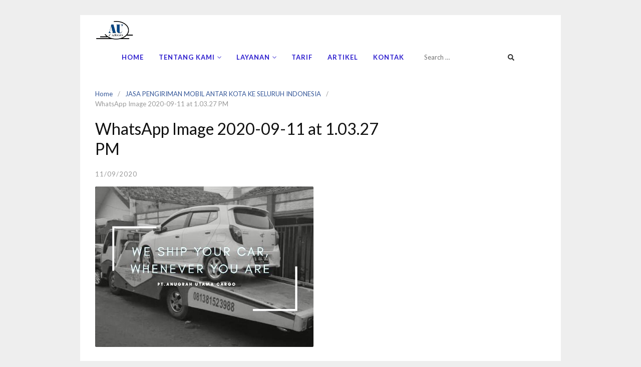

--- FILE ---
content_type: text/html; charset=UTF-8
request_url: https://kirimobilku.com/jasa-pengiriman-mobil-antar-kota-ke-seluruh-indonesia/whatsapp-image-2020-09-11-at-1-03-27-pm/
body_size: 6595
content:
<!DOCTYPE html>
<html dir="ltr" lang="en-US" prefix="og: https://ogp.me/ns#">
<head>
<meta charset="UTF-8">
<meta name="viewport" content="width=device-width,initial-scale=1,minimum-scale=1.0">
<title>WhatsApp Image 2020-09-11 at 1.03.27 PM | JASA KIRIM MOBIL</title>
	<style>img:is([sizes="auto" i], [sizes^="auto," i]) { contain-intrinsic-size: 3000px 1500px }</style>
	
		<!-- All in One SEO 4.7.7 - aioseo.com -->
	<meta name="robots" content="max-image-preview:large" />
	<meta name="author" content="kirimobilku"/>
	<link rel="canonical" href="https://kirimobilku.com/jasa-pengiriman-mobil-antar-kota-ke-seluruh-indonesia/whatsapp-image-2020-09-11-at-1-03-27-pm/" />
	<meta name="generator" content="All in One SEO (AIOSEO) 4.7.7" />
		<meta property="og:locale" content="en_US" />
		<meta property="og:site_name" content="JASA KIRIM MOBIL | Kirim Mobil Se-Indonesia" />
		<meta property="og:type" content="article" />
		<meta property="og:title" content="WhatsApp Image 2020-09-11 at 1.03.27 PM | JASA KIRIM MOBIL" />
		<meta property="og:url" content="https://kirimobilku.com/jasa-pengiriman-mobil-antar-kota-ke-seluruh-indonesia/whatsapp-image-2020-09-11-at-1-03-27-pm/" />
		<meta property="article:published_time" content="2020-09-11T06:05:31+00:00" />
		<meta property="article:modified_time" content="2020-09-11T06:05:31+00:00" />
		<meta name="twitter:card" content="summary" />
		<meta name="twitter:title" content="WhatsApp Image 2020-09-11 at 1.03.27 PM | JASA KIRIM MOBIL" />
		<script type="application/ld+json" class="aioseo-schema">
			{"@context":"https:\/\/schema.org","@graph":[{"@type":"BreadcrumbList","@id":"https:\/\/kirimobilku.com\/jasa-pengiriman-mobil-antar-kota-ke-seluruh-indonesia\/whatsapp-image-2020-09-11-at-1-03-27-pm\/#breadcrumblist","itemListElement":[{"@type":"ListItem","@id":"https:\/\/kirimobilku.com\/#listItem","position":1,"name":"Home","item":"https:\/\/kirimobilku.com\/","nextItem":{"@type":"ListItem","@id":"https:\/\/kirimobilku.com\/jasa-pengiriman-mobil-antar-kota-ke-seluruh-indonesia\/whatsapp-image-2020-09-11-at-1-03-27-pm\/#listItem","name":"WhatsApp Image 2020-09-11 at 1.03.27 PM"}},{"@type":"ListItem","@id":"https:\/\/kirimobilku.com\/jasa-pengiriman-mobil-antar-kota-ke-seluruh-indonesia\/whatsapp-image-2020-09-11-at-1-03-27-pm\/#listItem","position":2,"name":"WhatsApp Image 2020-09-11 at 1.03.27 PM","previousItem":{"@type":"ListItem","@id":"https:\/\/kirimobilku.com\/#listItem","name":"Home"}}]},{"@type":"ItemPage","@id":"https:\/\/kirimobilku.com\/jasa-pengiriman-mobil-antar-kota-ke-seluruh-indonesia\/whatsapp-image-2020-09-11-at-1-03-27-pm\/#itempage","url":"https:\/\/kirimobilku.com\/jasa-pengiriman-mobil-antar-kota-ke-seluruh-indonesia\/whatsapp-image-2020-09-11-at-1-03-27-pm\/","name":"WhatsApp Image 2020-09-11 at 1.03.27 PM | JASA KIRIM MOBIL","inLanguage":"en-US","isPartOf":{"@id":"https:\/\/kirimobilku.com\/#website"},"breadcrumb":{"@id":"https:\/\/kirimobilku.com\/jasa-pengiriman-mobil-antar-kota-ke-seluruh-indonesia\/whatsapp-image-2020-09-11-at-1-03-27-pm\/#breadcrumblist"},"author":{"@id":"https:\/\/kirimobilku.com\/author\/kirimobilku\/#author"},"creator":{"@id":"https:\/\/kirimobilku.com\/author\/kirimobilku\/#author"},"datePublished":"2020-09-11T13:05:31+07:00","dateModified":"2020-09-11T13:05:31+07:00"},{"@type":"Organization","@id":"https:\/\/kirimobilku.com\/#organization","name":"JASA KIRIM MOBIL","description":"Kirim Mobil Se-Indonesia","url":"https:\/\/kirimobilku.com\/"},{"@type":"Person","@id":"https:\/\/kirimobilku.com\/author\/kirimobilku\/#author","url":"https:\/\/kirimobilku.com\/author\/kirimobilku\/","name":"kirimobilku","image":{"@type":"ImageObject","@id":"https:\/\/kirimobilku.com\/jasa-pengiriman-mobil-antar-kota-ke-seluruh-indonesia\/whatsapp-image-2020-09-11-at-1-03-27-pm\/#authorImage","url":"https:\/\/secure.gravatar.com\/avatar\/63c6d23d619dc346759abb6217b79233?s=96&d=mm&r=g","width":96,"height":96,"caption":"kirimobilku"}},{"@type":"WebSite","@id":"https:\/\/kirimobilku.com\/#website","url":"https:\/\/kirimobilku.com\/","name":"JASA KIRIM MOBIL","description":"Kirim Mobil Se-Indonesia","inLanguage":"en-US","publisher":{"@id":"https:\/\/kirimobilku.com\/#organization"}}]}
		</script>
		<!-- All in One SEO -->

<meta name="robots" content="index,follow"/>
<meta property="og:type" content="website"/>
<meta property="og:site_name" content="JASA KIRIM MOBIL"/>
<meta property="og:url" content="https://kirimobilku.com/jasa-pengiriman-mobil-antar-kota-ke-seluruh-indonesia/whatsapp-image-2020-09-11-at-1-03-27-pm/"/>
<link rel='dns-prefetch' href='//fonts.googleapis.com' />
<link rel="alternate" type="application/rss+xml" title="JASA KIRIM MOBIL &raquo; Feed" href="https://kirimobilku.com/feed/" />
<link rel="alternate" type="application/rss+xml" title="JASA KIRIM MOBIL &raquo; Comments Feed" href="https://kirimobilku.com/comments/feed/" />
<link rel='stylesheet' id='wp-block-library-css' href='https://kirimobilku.com/wp-includes/css/dist/block-library/style.min.css?ver=6.7.4' type='text/css' media='all' />
<style id='classic-theme-styles-inline-css' type='text/css'>
/*! This file is auto-generated */
.wp-block-button__link{color:#fff;background-color:#32373c;border-radius:9999px;box-shadow:none;text-decoration:none;padding:calc(.667em + 2px) calc(1.333em + 2px);font-size:1.125em}.wp-block-file__button{background:#32373c;color:#fff;text-decoration:none}
</style>
<style id='global-styles-inline-css' type='text/css'>
:root{--wp--preset--aspect-ratio--square: 1;--wp--preset--aspect-ratio--4-3: 4/3;--wp--preset--aspect-ratio--3-4: 3/4;--wp--preset--aspect-ratio--3-2: 3/2;--wp--preset--aspect-ratio--2-3: 2/3;--wp--preset--aspect-ratio--16-9: 16/9;--wp--preset--aspect-ratio--9-16: 9/16;--wp--preset--color--black: #000000;--wp--preset--color--cyan-bluish-gray: #abb8c3;--wp--preset--color--white: #ffffff;--wp--preset--color--pale-pink: #f78da7;--wp--preset--color--vivid-red: #cf2e2e;--wp--preset--color--luminous-vivid-orange: #ff6900;--wp--preset--color--luminous-vivid-amber: #fcb900;--wp--preset--color--light-green-cyan: #7bdcb5;--wp--preset--color--vivid-green-cyan: #00d084;--wp--preset--color--pale-cyan-blue: #8ed1fc;--wp--preset--color--vivid-cyan-blue: #0693e3;--wp--preset--color--vivid-purple: #9b51e0;--wp--preset--gradient--vivid-cyan-blue-to-vivid-purple: linear-gradient(135deg,rgba(6,147,227,1) 0%,rgb(155,81,224) 100%);--wp--preset--gradient--light-green-cyan-to-vivid-green-cyan: linear-gradient(135deg,rgb(122,220,180) 0%,rgb(0,208,130) 100%);--wp--preset--gradient--luminous-vivid-amber-to-luminous-vivid-orange: linear-gradient(135deg,rgba(252,185,0,1) 0%,rgba(255,105,0,1) 100%);--wp--preset--gradient--luminous-vivid-orange-to-vivid-red: linear-gradient(135deg,rgba(255,105,0,1) 0%,rgb(207,46,46) 100%);--wp--preset--gradient--very-light-gray-to-cyan-bluish-gray: linear-gradient(135deg,rgb(238,238,238) 0%,rgb(169,184,195) 100%);--wp--preset--gradient--cool-to-warm-spectrum: linear-gradient(135deg,rgb(74,234,220) 0%,rgb(151,120,209) 20%,rgb(207,42,186) 40%,rgb(238,44,130) 60%,rgb(251,105,98) 80%,rgb(254,248,76) 100%);--wp--preset--gradient--blush-light-purple: linear-gradient(135deg,rgb(255,206,236) 0%,rgb(152,150,240) 100%);--wp--preset--gradient--blush-bordeaux: linear-gradient(135deg,rgb(254,205,165) 0%,rgb(254,45,45) 50%,rgb(107,0,62) 100%);--wp--preset--gradient--luminous-dusk: linear-gradient(135deg,rgb(255,203,112) 0%,rgb(199,81,192) 50%,rgb(65,88,208) 100%);--wp--preset--gradient--pale-ocean: linear-gradient(135deg,rgb(255,245,203) 0%,rgb(182,227,212) 50%,rgb(51,167,181) 100%);--wp--preset--gradient--electric-grass: linear-gradient(135deg,rgb(202,248,128) 0%,rgb(113,206,126) 100%);--wp--preset--gradient--midnight: linear-gradient(135deg,rgb(2,3,129) 0%,rgb(40,116,252) 100%);--wp--preset--font-size--small: 13px;--wp--preset--font-size--medium: 20px;--wp--preset--font-size--large: 36px;--wp--preset--font-size--x-large: 42px;--wp--preset--spacing--20: 0.44rem;--wp--preset--spacing--30: 0.67rem;--wp--preset--spacing--40: 1rem;--wp--preset--spacing--50: 1.5rem;--wp--preset--spacing--60: 2.25rem;--wp--preset--spacing--70: 3.38rem;--wp--preset--spacing--80: 5.06rem;--wp--preset--shadow--natural: 6px 6px 9px rgba(0, 0, 0, 0.2);--wp--preset--shadow--deep: 12px 12px 50px rgba(0, 0, 0, 0.4);--wp--preset--shadow--sharp: 6px 6px 0px rgba(0, 0, 0, 0.2);--wp--preset--shadow--outlined: 6px 6px 0px -3px rgba(255, 255, 255, 1), 6px 6px rgba(0, 0, 0, 1);--wp--preset--shadow--crisp: 6px 6px 0px rgba(0, 0, 0, 1);}:where(.is-layout-flex){gap: 0.5em;}:where(.is-layout-grid){gap: 0.5em;}body .is-layout-flex{display: flex;}.is-layout-flex{flex-wrap: wrap;align-items: center;}.is-layout-flex > :is(*, div){margin: 0;}body .is-layout-grid{display: grid;}.is-layout-grid > :is(*, div){margin: 0;}:where(.wp-block-columns.is-layout-flex){gap: 2em;}:where(.wp-block-columns.is-layout-grid){gap: 2em;}:where(.wp-block-post-template.is-layout-flex){gap: 1.25em;}:where(.wp-block-post-template.is-layout-grid){gap: 1.25em;}.has-black-color{color: var(--wp--preset--color--black) !important;}.has-cyan-bluish-gray-color{color: var(--wp--preset--color--cyan-bluish-gray) !important;}.has-white-color{color: var(--wp--preset--color--white) !important;}.has-pale-pink-color{color: var(--wp--preset--color--pale-pink) !important;}.has-vivid-red-color{color: var(--wp--preset--color--vivid-red) !important;}.has-luminous-vivid-orange-color{color: var(--wp--preset--color--luminous-vivid-orange) !important;}.has-luminous-vivid-amber-color{color: var(--wp--preset--color--luminous-vivid-amber) !important;}.has-light-green-cyan-color{color: var(--wp--preset--color--light-green-cyan) !important;}.has-vivid-green-cyan-color{color: var(--wp--preset--color--vivid-green-cyan) !important;}.has-pale-cyan-blue-color{color: var(--wp--preset--color--pale-cyan-blue) !important;}.has-vivid-cyan-blue-color{color: var(--wp--preset--color--vivid-cyan-blue) !important;}.has-vivid-purple-color{color: var(--wp--preset--color--vivid-purple) !important;}.has-black-background-color{background-color: var(--wp--preset--color--black) !important;}.has-cyan-bluish-gray-background-color{background-color: var(--wp--preset--color--cyan-bluish-gray) !important;}.has-white-background-color{background-color: var(--wp--preset--color--white) !important;}.has-pale-pink-background-color{background-color: var(--wp--preset--color--pale-pink) !important;}.has-vivid-red-background-color{background-color: var(--wp--preset--color--vivid-red) !important;}.has-luminous-vivid-orange-background-color{background-color: var(--wp--preset--color--luminous-vivid-orange) !important;}.has-luminous-vivid-amber-background-color{background-color: var(--wp--preset--color--luminous-vivid-amber) !important;}.has-light-green-cyan-background-color{background-color: var(--wp--preset--color--light-green-cyan) !important;}.has-vivid-green-cyan-background-color{background-color: var(--wp--preset--color--vivid-green-cyan) !important;}.has-pale-cyan-blue-background-color{background-color: var(--wp--preset--color--pale-cyan-blue) !important;}.has-vivid-cyan-blue-background-color{background-color: var(--wp--preset--color--vivid-cyan-blue) !important;}.has-vivid-purple-background-color{background-color: var(--wp--preset--color--vivid-purple) !important;}.has-black-border-color{border-color: var(--wp--preset--color--black) !important;}.has-cyan-bluish-gray-border-color{border-color: var(--wp--preset--color--cyan-bluish-gray) !important;}.has-white-border-color{border-color: var(--wp--preset--color--white) !important;}.has-pale-pink-border-color{border-color: var(--wp--preset--color--pale-pink) !important;}.has-vivid-red-border-color{border-color: var(--wp--preset--color--vivid-red) !important;}.has-luminous-vivid-orange-border-color{border-color: var(--wp--preset--color--luminous-vivid-orange) !important;}.has-luminous-vivid-amber-border-color{border-color: var(--wp--preset--color--luminous-vivid-amber) !important;}.has-light-green-cyan-border-color{border-color: var(--wp--preset--color--light-green-cyan) !important;}.has-vivid-green-cyan-border-color{border-color: var(--wp--preset--color--vivid-green-cyan) !important;}.has-pale-cyan-blue-border-color{border-color: var(--wp--preset--color--pale-cyan-blue) !important;}.has-vivid-cyan-blue-border-color{border-color: var(--wp--preset--color--vivid-cyan-blue) !important;}.has-vivid-purple-border-color{border-color: var(--wp--preset--color--vivid-purple) !important;}.has-vivid-cyan-blue-to-vivid-purple-gradient-background{background: var(--wp--preset--gradient--vivid-cyan-blue-to-vivid-purple) !important;}.has-light-green-cyan-to-vivid-green-cyan-gradient-background{background: var(--wp--preset--gradient--light-green-cyan-to-vivid-green-cyan) !important;}.has-luminous-vivid-amber-to-luminous-vivid-orange-gradient-background{background: var(--wp--preset--gradient--luminous-vivid-amber-to-luminous-vivid-orange) !important;}.has-luminous-vivid-orange-to-vivid-red-gradient-background{background: var(--wp--preset--gradient--luminous-vivid-orange-to-vivid-red) !important;}.has-very-light-gray-to-cyan-bluish-gray-gradient-background{background: var(--wp--preset--gradient--very-light-gray-to-cyan-bluish-gray) !important;}.has-cool-to-warm-spectrum-gradient-background{background: var(--wp--preset--gradient--cool-to-warm-spectrum) !important;}.has-blush-light-purple-gradient-background{background: var(--wp--preset--gradient--blush-light-purple) !important;}.has-blush-bordeaux-gradient-background{background: var(--wp--preset--gradient--blush-bordeaux) !important;}.has-luminous-dusk-gradient-background{background: var(--wp--preset--gradient--luminous-dusk) !important;}.has-pale-ocean-gradient-background{background: var(--wp--preset--gradient--pale-ocean) !important;}.has-electric-grass-gradient-background{background: var(--wp--preset--gradient--electric-grass) !important;}.has-midnight-gradient-background{background: var(--wp--preset--gradient--midnight) !important;}.has-small-font-size{font-size: var(--wp--preset--font-size--small) !important;}.has-medium-font-size{font-size: var(--wp--preset--font-size--medium) !important;}.has-large-font-size{font-size: var(--wp--preset--font-size--large) !important;}.has-x-large-font-size{font-size: var(--wp--preset--font-size--x-large) !important;}
:where(.wp-block-post-template.is-layout-flex){gap: 1.25em;}:where(.wp-block-post-template.is-layout-grid){gap: 1.25em;}
:where(.wp-block-columns.is-layout-flex){gap: 2em;}:where(.wp-block-columns.is-layout-grid){gap: 2em;}
:root :where(.wp-block-pullquote){font-size: 1.5em;line-height: 1.6;}
</style>
<link rel='stylesheet' id='googlefonts-css' href='https://fonts.googleapis.com/css?family=Lato%3A400%2C700&#038;display=swap&#038;ver=6.7.4' type='text/css' media='all' />
<link rel='stylesheet' id='tablepress-default-css' href='https://kirimobilku.com/wp-content/plugins/tablepress/css/default.min.css?ver=1.11' type='text/css' media='all' />
<link rel='stylesheet' id='landingpress-css' href='https://kirimobilku.com/wp-content/themes/landingpress-wp/style.css?ver=3.4.3' type='text/css' media='all' />
<script type="text/javascript" src="https://kirimobilku.com/wp-includes/js/jquery/jquery.min.js?ver=3.7.1" id="jquery-core-js"></script>
<script type="text/javascript" src="https://kirimobilku.com/wp-includes/js/jquery/jquery-migrate.min.js?ver=3.4.1" id="jquery-migrate-js"></script>
<link rel='shortlink' href='https://kirimobilku.com/?p=488' />
		<script>
			document.documentElement.className = document.documentElement.className.replace( 'no-js', 'js' );
		</script>
				<style>
			.no-js img.lazyload { display: none; }
			figure.wp-block-image img.lazyloading { min-width: 150px; }
							.lazyload, .lazyloading { opacity: 0; }
				.lazyloaded {
					opacity: 1;
					transition: opacity 400ms;
					transition-delay: 0ms;
				}
					</style>
		<style type="text/css">
svg { width: 1em; height: 1em; fill: currentColor; display: inline-block; vertical-align: middle; margin-top: -2px; } body,.site-description{font-family:"Lato", sans-serif;}h1,h2,h3,h4,h5,h6,.site-title{font-family:"Lato", sans-serif;}.main-navigation {text-align:center; } .main-navigation ul.menu{ display:inline-block;vertical-align:top;}.main-navigation, .main-navigation ul ul { background-color: #ffffff }.main-navigation li a, .main-navigation li a:visited, .menu-toggle, a.menu-minicart { color: #2b1cce } .menu-bar { background : #2b1cce } .main-navigation li a:hover, a.menu-minicart:hover { color: #dd3333 }.main-navigation li a { font-weight: bold; }.main-navigation li a { text-transform: uppercase; } @media (max-width: 768px) { .main-navigation li a:hover, a.menu-minicart:hover { color: #eded00 !important; } }
</style>
<!-- Global site tag (gtag.js) - Google Ads (AdWords) & Analytics -->
<script async src="https://www.googletagmanager.com/gtag/js?id=UA-47169684-1"></script>
<script>
  window.dataLayer = window.dataLayer || [];
  function gtag(){dataLayer.push(arguments);}
  gtag('js', new Date());
  gtag('config', 'UA-47169684-1');
</script>
<!-- End Global site tag (gtag.js) - Google Ads (AdWords) & Analytics -->
</head>
<body data-rsssl=1 class="attachment attachment-template-default single single-attachment postid-488 attachmentid-488 attachment-jpeg header-inactive header-menu-active header-menu-sticky header-menu-after footer-active elementor-default elementor-kit-154">
<a class="skip-link screen-reader-text" href="#content">Skip to content</a>
<div class="site-canvas">
<div id="page" class="site-container">
<div class="site-inner">
			<nav id="site-navigation" class="main-navigation  main-navigation-logo-yes main-navigation-cart-no">
	<div class="container">
		<div class="menu-overlay"></div>
		<button class="menu-toggle" aria-controls="header-menu" aria-expanded="false"><span class="menu-toggle-text">MENU</span><span class="menu-icon"><svg xmlns="http://www.w3.org/2000/svg" viewBox="0 0 448 512"><path d="M16 132h416c8.837 0 16-7.163 16-16V76c0-8.837-7.163-16-16-16H16C7.163 60 0 67.163 0 76v40c0 8.837 7.163 16 16 16zm0 160h416c8.837 0 16-7.163 16-16v-40c0-8.837-7.163-16-16-16H16c-8.837 0-16 7.163-16 16v40c0 8.837 7.163 16 16 16zm0 160h416c8.837 0 16-7.163 16-16v-40c0-8.837-7.163-16-16-16H16c-8.837 0-16 7.163-16 16v40c0 8.837 7.163 16 16 16z"/></svg></span></button>
					<a class="menu-logo" href="https://kirimobilku.com/" rel="home">
				<img  alt="JASA KIRIM MOBIL" data-src="https://kirimobilku.com/wp-content/uploads/2020/06/Anugerah-utama-loggo.png" class="lazyload" src="[data-uri]" /><noscript><img src="https://kirimobilku.com/wp-content/uploads/2020/06/Anugerah-utama-loggo.png" alt="JASA KIRIM MOBIL" /></noscript>
			</a>
						<div class="header-menu-container"><ul id="header-menu" class="header-menu menu nav-menu clearfix"><li id="menu-item-267" class="menu-item menu-item-type-custom menu-item-object-custom menu-item-home menu-item-267"><a href="https://kirimobilku.com">HOME</a></li>
<li id="menu-item-76" class="menu-item menu-item-type-custom menu-item-object-custom menu-item-has-children menu-item-76"><a href="#">TENTANG KAMI</a>
<ul class="sub-menu">
	<li id="menu-item-239" class="menu-item menu-item-type-custom menu-item-object-custom menu-item-239"><a href="https://kirimobilku.com/tentang-kami/">Visi Misi</a></li>
	<li id="menu-item-240" class="menu-item menu-item-type-custom menu-item-object-custom menu-item-240"><a href="https://kirimobilku.com/tentang-kami/">Legalitas Perusahaan</a></li>
</ul>
</li>
<li id="menu-item-77" class="menu-item menu-item-type-custom menu-item-object-custom menu-item-has-children menu-item-77"><a href="https://kirimobilku.com/layanan/">LAYANAN</a>
<ul class="sub-menu">
	<li id="menu-item-237" class="menu-item menu-item-type-custom menu-item-object-custom menu-item-237"><a href="https://kirimobilku.com/layanan/">Kapal RORO</a></li>
	<li id="menu-item-236" class="menu-item menu-item-type-custom menu-item-object-custom menu-item-236"><a href="https://kirimobilku.com/layanan/">Towing</a></li>
	<li id="menu-item-235" class="menu-item menu-item-type-custom menu-item-object-custom menu-item-235"><a href="https://kirimobilku.com/layanan/">Car Carier</a></li>
	<li id="menu-item-238" class="menu-item menu-item-type-custom menu-item-object-custom menu-item-238"><a href="https://kirimobilku.com/layanan/">Self Driver</a></li>
</ul>
</li>
<li id="menu-item-401" class="menu-item menu-item-type-custom menu-item-object-custom menu-item-401"><a href="https://kirimobilku.com/tarif/">TARIF</a></li>
<li id="menu-item-183" class="menu-item menu-item-type-custom menu-item-object-custom menu-item-183"><a href="https://kirimobilku.com/category/news/">ARTIKEL</a></li>
<li id="menu-item-146" class="menu-item menu-item-type-post_type menu-item-object-page menu-item-146"><a href="https://kirimobilku.com/kontak/">KONTAK</a></li>
<li class="header-searchform"><form method="get" class="search-form" action="https://kirimobilku.com/">
				<label>
					<span class="screen-reader-text">Search for:</span>
					<input type="search" class="search-field" placeholder="Search &hellip;" value="" name="s" />
				</label>
				<input type="submit" class="search-submit" value="Search" />
			</form></li></ul></div>	</div>
</nav>
		<div id="content" class="site-content">
		<div class="container">
			<div id="primary" class="content-area">
	<main id="main" class="site-main">
	<nav class="breadcrumb clearfix"><ul><li><a href="https://kirimobilku.com">Home</a></li><li><a href="https://kirimobilku.com/jasa-pengiriman-mobil-antar-kota-ke-seluruh-indonesia/">JASA PENGIRIMAN MOBIL ANTAR KOTA KE SELURUH INDONESIA</a></li><li>WhatsApp Image 2020-09-11 at 1.03.27 PM</li></ul></nav>
<article id="post-488" class="entry-post entry-attachment post-488 attachment type-attachment status-inherit entry">
	<header class="entry-header">
		<h1 class="entry-title">WhatsApp Image 2020-09-11 at 1.03.27 PM</h1><div class="entry-meta"><span class="time-link"><time class="entry-date published updated" datetime="2020-09-11T13:05:31+07:00">11/09/2020</time></span></div>	</header>
		<div class="entry-content">
		<p class="attachment"><a href='https://kirimobilku.com/wp-content/uploads/2020/09/WhatsApp-Image-2020-09-11-at-1.03.27-PM.jpeg'><img fetchpriority="high" decoding="async" width="436" height="320"   alt="" data-src="https://kirimobilku.com/wp-content/uploads/2020/09/WhatsApp-Image-2020-09-11-at-1.03.27-PM.jpeg" class="attachment-post-thumbnail size-post-thumbnail lazyload" src="[data-uri]" /><noscript><img fetchpriority="high" decoding="async" width="436" height="320" src="https://kirimobilku.com/wp-content/uploads/2020/09/WhatsApp-Image-2020-09-11-at-1.03.27-PM.jpeg" class="attachment-post-thumbnail size-post-thumbnail" alt="" /></noscript></a></p>
	</div>
	</article>
<div class="related-posts">
<h3>Related Posts</h3>
<ul>
	<li>
		<a href="https://kirimobilku.com/pengiriman-mobil-dari-dan-ke-balikpapan-via-towing-car-driver-dan-kapal-roro/" class="alignleft-link"><img width="150" height="150"   alt="PENGIRIMAN MOBIL DARI DAN KE BALIKPAPAN VIA TOWING CAR, DRIVER DAN KAPAL RORO" decoding="async" data-src="https://kirimobilku.com/wp-content/uploads/2023/04/WhatsApp-Image-2023-04-11-at-12.20.45-150x150.jpeg" class="alignleft lazyload" src="[data-uri]" /><noscript><img width="150" height="150" src="https://kirimobilku.com/wp-content/uploads/2023/04/WhatsApp-Image-2023-04-11-at-12.20.45-150x150.jpeg" class="alignleft" alt="PENGIRIMAN MOBIL DARI DAN KE BALIKPAPAN VIA TOWING CAR, DRIVER DAN KAPAL RORO" decoding="async" /></noscript></a>		<h4><a href="https://kirimobilku.com/pengiriman-mobil-dari-dan-ke-balikpapan-via-towing-car-driver-dan-kapal-roro/" rel="bookmark">PENGIRIMAN MOBIL DARI DAN KE BALIKPAPAN VIA TOWING CAR, DRIVER DAN KAPAL RORO</a></h4>		<p>Nopol : XX 0000 XX Pengirim : BAPAK ANDREAS CHANDRA Penerima : BAPAK ANDREAS Keterangan : Pengiriman 1 unit mobil  FORD DOUBLE CABIN  dari  JAKARTA   estimasi tanggal  06 APRIL  2023  dan estimasi tiba di  BALIKPAPAN tanggal  12  APRIL 2023. Info terupdate pengiriman mobil via  TOWING CAR, DAN DRIVER, CAR CARRIER DAN KAPAL RORO   dari  JAKARTA &hellip;</p>
	</li>
	<li>
		<a href="https://kirimobilku.com/pengiriman-mobil-dan-motor-dari-dan-ke-pontianak-via-kapal-roro-driver-dan-towing-car/" class="alignleft-link"><img width="150" height="150"   alt="PENGIRIMAN MOBIL DAN MOTOR DARI DAN KE PONTIANAK VIA KAPAL RORO, DRIVER, DAN TOWING CAR" decoding="async" data-src="https://kirimobilku.com/wp-content/uploads/2023/04/WhatsApp-Image-2023-04-13-at-15.12.30-150x150.jpeg" class="alignleft lazyload" src="[data-uri]" /><noscript><img width="150" height="150" src="https://kirimobilku.com/wp-content/uploads/2023/04/WhatsApp-Image-2023-04-13-at-15.12.30-150x150.jpeg" class="alignleft" alt="PENGIRIMAN MOBIL DAN MOTOR DARI DAN KE PONTIANAK VIA KAPAL RORO, DRIVER, DAN TOWING CAR" decoding="async" /></noscript></a>		<h4><a href="https://kirimobilku.com/pengiriman-mobil-dan-motor-dari-dan-ke-pontianak-via-kapal-roro-driver-dan-towing-car/" rel="bookmark">PENGIRIMAN MOBIL DAN MOTOR DARI DAN KE PONTIANAK VIA KAPAL RORO, DRIVER, DAN TOWING CAR</a></h4>		<p>Nopol : B 6475 XXX Pengirim : BAPAK YUDI EKA Penerima : BAPAK YUDI EKA Keterangan : Pengiriman 1 unit mobil dan motor   dari  JAKARTA   estimasi tanggal  10 APRIL  2023  dan estimasi tiba di  PONTIANAK  tanggal  14 APRIL 2023. Info terupdate pengiriman mobil via  TOWING CAR, DAN DRIVER, CAR CARRIER DAN KAPAL RORO   dari  JAKARTA &hellip;</p>
	</li>
	<li>
		<a href="https://kirimobilku.com/pengiriman-mobil-via-driver-dan-towing-car-dari-dan-ke-duri/" class="alignleft-link"><img width="150" height="150"   alt="PENGIRIMAN MOBIL VIA DRIVER DAN TOWING CAR DARI DAN KE DURI" decoding="async" loading="lazy" data-src="https://kirimobilku.com/wp-content/uploads/2023/02/WhatsApp-Image-2023-02-06-at-12.01.22-150x150.jpeg" class="alignleft lazyload" src="[data-uri]" /><noscript><img width="150" height="150" src="https://kirimobilku.com/wp-content/uploads/2023/02/WhatsApp-Image-2023-02-06-at-12.01.22-150x150.jpeg" class="alignleft" alt="PENGIRIMAN MOBIL VIA DRIVER DAN TOWING CAR DARI DAN KE DURI" decoding="async" loading="lazy" /></noscript></a>		<h4><a href="https://kirimobilku.com/pengiriman-mobil-via-driver-dan-towing-car-dari-dan-ke-duri/" rel="bookmark">PENGIRIMAN MOBIL VIA DRIVER DAN TOWING CAR DARI DAN KE DURI</a></h4>		<p>Nopol : B 9470XXX Pengirim : PT.TRANSVIA OTOMASI PRATAMA Penerima : PT.TRANSVIA OTOMASI PRATAMA Keterangan : Pengiriman 1 unit mobil   dari  DURI   estimasi tanggal 06 FEBRUARI 2023  dan estimasi tiba di JAKARTA  tanggal  08  Februari   2023. Info terupdate pengiriman mobil via  TOWING CAR, DAN DRIVER  dari  JAKARTA  DAN DURI   bersama kirimobilku.com. &nbsp; Jasa Pengiriman Ke &hellip;</p>
	</li>
	<li>
		<a href="https://kirimobilku.com/pengiriman-mobil-via-kapal-dan-towing-car-dari-bsd-ke-gowa/" class="alignleft-link"><img width="150" height="150"   alt="PENGIRIMAN MOBIL VIA KAPAL DAN TOWING CAR  DARI BSD KE GOWA" decoding="async" loading="lazy" data-src="https://kirimobilku.com/wp-content/uploads/2022/11/WhatsApp-Image-2022-11-24-at-11.17.13-150x150.jpeg" class="alignleft lazyload" src="[data-uri]" /><noscript><img width="150" height="150" src="https://kirimobilku.com/wp-content/uploads/2022/11/WhatsApp-Image-2022-11-24-at-11.17.13-150x150.jpeg" class="alignleft" alt="PENGIRIMAN MOBIL VIA KAPAL DAN TOWING CAR  DARI BSD KE GOWA" decoding="async" loading="lazy" /></noscript></a>		<h4><a href="https://kirimobilku.com/pengiriman-mobil-via-kapal-dan-towing-car-dari-bsd-ke-gowa/" rel="bookmark">PENGIRIMAN MOBIL VIA KAPAL DAN TOWING CAR  DARI BSD KE GOWA</a></h4>		<p>Nopol : X XXXX XX Pengirim : BAPAK APRIL Penerima : BAPAK AHAMAD FAUZI Keterangan : Pengiriman mobil  HONDA BR V   dari  BSD   estimasi tanggal 24  November  2022 dan estimasi tiba di  GOWA   tanggal 30   November  2022. Info terupdate pengiriman mobil via KAPAL RORO  dari  JAKARTA DAN GOWA    bersama kirimobilku.com. &nbsp; Jasa Pengiriman Ke &hellip;</p>
	</li>
	<li>
		<a href="https://kirimobilku.com/pengiriman-mobil-jakarta-medan-5/" class="alignleft-link"><img width="150" height="150"   alt="PENGIRIMAN MOBIL JAKARTA &#8211; MEDAN" decoding="async" loading="lazy" data-src="https://kirimobilku.com/wp-content/uploads/2022/05/WhatsApp-Image-2022-05-17-at-12.38.16-150x150.jpeg" class="alignleft lazyload" src="[data-uri]" /><noscript><img width="150" height="150" src="https://kirimobilku.com/wp-content/uploads/2022/05/WhatsApp-Image-2022-05-17-at-12.38.16-150x150.jpeg" class="alignleft" alt="PENGIRIMAN MOBIL JAKARTA &#8211; MEDAN" decoding="async" loading="lazy" /></noscript></a>		<h4><a href="https://kirimobilku.com/pengiriman-mobil-jakarta-medan-5/" rel="bookmark">PENGIRIMAN MOBIL JAKARTA &#8211; MEDAN</a></h4>		<p>Jasa Pengiriman Ke seluruh Indonesia Dengan www.kirimobilku.com anda dapat mengirim dengan aman,cepat dan harga terbaik. Hubungi CS kami : 021-83787231 0811-2979-888 0813-8152-3988</p>
	</li>
</ul>
</div>
	</main>
</div>
<div id="secondary" class="widget-area">
	<div class="site-sidebar">
			</div>
</div>
					</div>
	</div>
									</div>	<footer id="colophon" class="site-footer">
		<div class="container">
						<div class="site-info">
									Copyright &copy; 2026 JASA KIRIM MOBIL							</div>
		</div>
	</footer>
</div></div><div id="back-to-top"><svg xmlns="http://www.w3.org/2000/svg" viewBox="0 0 320 512"><path d="M177 159.7l136 136c9.4 9.4 9.4 24.6 0 33.9l-22.6 22.6c-9.4 9.4-24.6 9.4-33.9 0L160 255.9l-96.4 96.4c-9.4 9.4-24.6 9.4-33.9 0L7 329.7c-9.4-9.4-9.4-24.6 0-33.9l136-136c9.4-9.5 24.6-9.5 34-.1z"/></svg></div><script type="text/javascript" src="https://kirimobilku.com/wp-content/plugins/wp-smushit/app/assets/js/smush-lazy-load.min.js?ver=3.8.3" id="smush-lazy-load-js"></script>
<script type="text/javascript" src="https://kirimobilku.com/wp-content/themes/landingpress-wp/assets/js/script.min.js?ver=3.4.3" id="landingpress-js"></script>
</body>
</html>


<!-- Page cached by LiteSpeed Cache 6.5.4 on 2026-01-23 22:49:03 -->